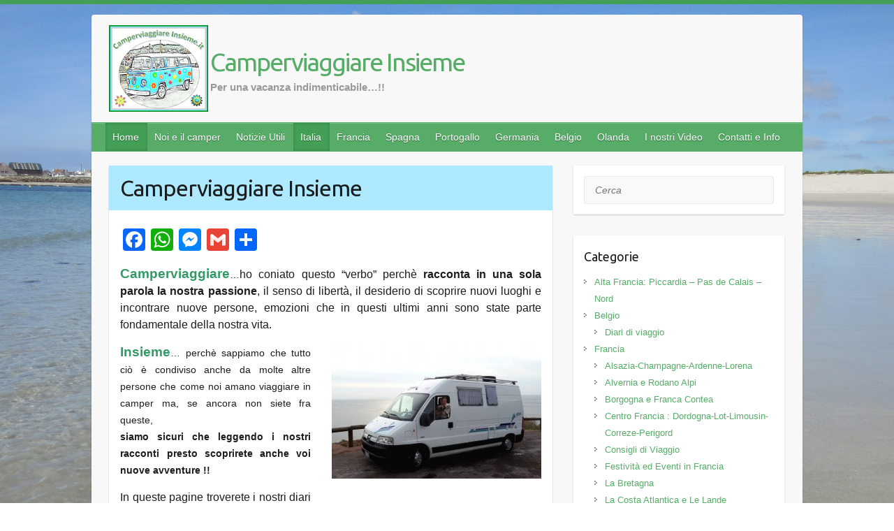

--- FILE ---
content_type: text/html; charset=UTF-8
request_url: https://www.camperviaggiareinsieme.it/
body_size: 18216
content:

<!DOCTYPE html>
<html lang="it-IT">
<head>

		<link rel="profile" href="http://gmpg.org/xfn/11" />
	<link rel="pingback" href="https://www.camperviaggiareinsieme.it/xmlrpc.php" />
<meta name='robots' content='index, follow, max-image-preview:large, max-snippet:-1, max-video-preview:-1' />

	<!-- This site is optimized with the Yoast SEO plugin v26.8 - https://yoast.com/product/yoast-seo-wordpress/ -->
	<title>Camperviaggiare Insieme - Camperviaggiare Insieme</title>
	<meta name="description" content="Camperviaggiare Insieme è nato per condividere con voi la nostra passione di viaggiare in camper ed aiutarvi così a programmare una vacanza indimenticabile" />
	<link rel="canonical" href="https://www.camperviaggiareinsieme.it/" />
	<meta property="og:locale" content="it_IT" />
	<meta property="og:type" content="website" />
	<meta property="og:title" content="Camperviaggiare Insieme - Camperviaggiare Insieme" />
	<meta property="og:description" content="Camperviaggiare Insieme è nato per condividere con voi la nostra passione di viaggiare in camper ed aiutarvi così a programmare una vacanza indimenticabile" />
	<meta property="og:url" content="https://www.camperviaggiareinsieme.it/" />
	<meta property="og:site_name" content="Camperviaggiare Insieme" />
	<meta property="article:publisher" content="https://www.facebook.com/manuela.fabbro" />
	<meta property="article:modified_time" content="2024-03-21T11:39:28+00:00" />
	<meta property="og:image" content="https://www.camperviaggiareinsieme.it/wp-content/uploads/2017/01/SAM_0295-1024x659.jpg" />
	<meta property="og:image:width" content="1024" />
	<meta property="og:image:height" content="659" />
	<meta property="og:image:type" content="image/jpeg" />
	<meta name="twitter:card" content="summary_large_image" />
	<script type="application/ld+json" class="yoast-schema-graph">{"@context":"https://schema.org","@graph":[{"@type":"WebPage","@id":"https://www.camperviaggiareinsieme.it/","url":"https://www.camperviaggiareinsieme.it/","name":"Camperviaggiare Insieme - Camperviaggiare Insieme","isPartOf":{"@id":"https://www.camperviaggiareinsieme.it/#website"},"about":{"@id":"https://www.camperviaggiareinsieme.it/#/schema/person/c275dd4c0b0302a02c79a703aec31497"},"primaryImageOfPage":{"@id":"https://www.camperviaggiareinsieme.it/#primaryimage"},"image":{"@id":"https://www.camperviaggiareinsieme.it/#primaryimage"},"thumbnailUrl":"https://www.camperviaggiareinsieme.it/wp-content/uploads/2017/01/SAM_0295.jpg","datePublished":"2017-01-03T23:50:01+00:00","dateModified":"2024-03-21T11:39:28+00:00","description":"Camperviaggiare Insieme è nato per condividere con voi la nostra passione di viaggiare in camper ed aiutarvi così a programmare una vacanza indimenticabile","breadcrumb":{"@id":"https://www.camperviaggiareinsieme.it/#breadcrumb"},"inLanguage":"it-IT","potentialAction":[{"@type":"ReadAction","target":["https://www.camperviaggiareinsieme.it/"]}]},{"@type":"ImageObject","inLanguage":"it-IT","@id":"https://www.camperviaggiareinsieme.it/#primaryimage","url":"https://www.camperviaggiareinsieme.it/wp-content/uploads/2017/01/SAM_0295.jpg","contentUrl":"https://www.camperviaggiareinsieme.it/wp-content/uploads/2017/01/SAM_0295.jpg","width":3106,"height":1999},{"@type":"BreadcrumbList","@id":"https://www.camperviaggiareinsieme.it/#breadcrumb","itemListElement":[{"@type":"ListItem","position":1,"name":"Home"}]},{"@type":"WebSite","@id":"https://www.camperviaggiareinsieme.it/#website","url":"https://www.camperviaggiareinsieme.it/","name":"Camperviaggiare Insieme","description":"Per una vacanza indimenticabile...!!","publisher":{"@id":"https://www.camperviaggiareinsieme.it/#/schema/person/c275dd4c0b0302a02c79a703aec31497"},"potentialAction":[{"@type":"SearchAction","target":{"@type":"EntryPoint","urlTemplate":"https://www.camperviaggiareinsieme.it/?s={search_term_string}"},"query-input":{"@type":"PropertyValueSpecification","valueRequired":true,"valueName":"search_term_string"}}],"inLanguage":"it-IT"},{"@type":["Person","Organization"],"@id":"https://www.camperviaggiareinsieme.it/#/schema/person/c275dd4c0b0302a02c79a703aec31497","name":"camper_admin","image":{"@type":"ImageObject","inLanguage":"it-IT","@id":"https://www.camperviaggiareinsieme.it/#/schema/person/image/","url":"https://secure.gravatar.com/avatar/8ba59898dd5bfcaa3e913603e07f2fcfac51cfd4b29fe2af4ce12e08d957a3df?s=96&d=mm&r=g","contentUrl":"https://secure.gravatar.com/avatar/8ba59898dd5bfcaa3e913603e07f2fcfac51cfd4b29fe2af4ce12e08d957a3df?s=96&d=mm&r=g","caption":"camper_admin"},"logo":{"@id":"https://www.camperviaggiareinsieme.it/#/schema/person/image/"},"description":"Nel 2007 è nata la nostra passione per i viaggi in camper, ma, io dico che, se c’ è questo amore, sicuramente è una cosa che uno ha dentro da sempre ! Per me personalmente poi è stato molto di più, in quanto, sin da ragazza, soffro di una grave forma di artrite giovanile che mi ha costretta molti anni ferma in un letto, durante i quali potevo solo sognare il mondo che ci circonda. Ed ecco nascere per il desiderio e il piacere di condividere con tutti voi le nostre esperienze di viaggio \"Camperviaggiare Insieme\", sperando vi sia utile per programmare una vacanza indimenticabile.","sameAs":["https://www.camperviaggiareinsieme.it","https://www.facebook.com/manuela.fabbro"]}]}</script>
	<!-- / Yoast SEO plugin. -->


<link rel='dns-prefetch' href='//static.addtoany.com' />
<link rel='dns-prefetch' href='//www.camperviaggiareinsieme.it' />
<link rel='dns-prefetch' href='//fonts.googleapis.com' />
<link rel="alternate" type="application/rss+xml" title="Camperviaggiare Insieme &raquo; Feed" href="https://www.camperviaggiareinsieme.it/feed" />
<link rel="alternate" type="application/rss+xml" title="Camperviaggiare Insieme &raquo; Feed dei commenti" href="https://www.camperviaggiareinsieme.it/comments/feed" />
<link rel="alternate" type="application/rss+xml" title="Camperviaggiare Insieme &raquo; Camperviaggiare Insieme Feed dei commenti" href="https://www.camperviaggiareinsieme.it/camperviaggiare-insieme-diari-in-camper/feed" />
<link rel="alternate" title="oEmbed (JSON)" type="application/json+oembed" href="https://www.camperviaggiareinsieme.it/wp-json/oembed/1.0/embed?url=https%3A%2F%2Fwww.camperviaggiareinsieme.it%2F" />
<link rel="alternate" title="oEmbed (XML)" type="text/xml+oembed" href="https://www.camperviaggiareinsieme.it/wp-json/oembed/1.0/embed?url=https%3A%2F%2Fwww.camperviaggiareinsieme.it%2F&#038;format=xml" />
<meta charset="UTF-8" />
<meta name="viewport" content="width=device-width, initial-scale=1, maximum-scale=1">
<style id='wp-img-auto-sizes-contain-inline-css' type='text/css'>
img:is([sizes=auto i],[sizes^="auto," i]){contain-intrinsic-size:3000px 1500px}
/*# sourceURL=wp-img-auto-sizes-contain-inline-css */
</style>
<style id='wp-emoji-styles-inline-css' type='text/css'>

	img.wp-smiley, img.emoji {
		display: inline !important;
		border: none !important;
		box-shadow: none !important;
		height: 1em !important;
		width: 1em !important;
		margin: 0 0.07em !important;
		vertical-align: -0.1em !important;
		background: none !important;
		padding: 0 !important;
	}
/*# sourceURL=wp-emoji-styles-inline-css */
</style>
<style id='wp-block-library-inline-css' type='text/css'>
:root{--wp-block-synced-color:#7a00df;--wp-block-synced-color--rgb:122,0,223;--wp-bound-block-color:var(--wp-block-synced-color);--wp-editor-canvas-background:#ddd;--wp-admin-theme-color:#007cba;--wp-admin-theme-color--rgb:0,124,186;--wp-admin-theme-color-darker-10:#006ba1;--wp-admin-theme-color-darker-10--rgb:0,107,160.5;--wp-admin-theme-color-darker-20:#005a87;--wp-admin-theme-color-darker-20--rgb:0,90,135;--wp-admin-border-width-focus:2px}@media (min-resolution:192dpi){:root{--wp-admin-border-width-focus:1.5px}}.wp-element-button{cursor:pointer}:root .has-very-light-gray-background-color{background-color:#eee}:root .has-very-dark-gray-background-color{background-color:#313131}:root .has-very-light-gray-color{color:#eee}:root .has-very-dark-gray-color{color:#313131}:root .has-vivid-green-cyan-to-vivid-cyan-blue-gradient-background{background:linear-gradient(135deg,#00d084,#0693e3)}:root .has-purple-crush-gradient-background{background:linear-gradient(135deg,#34e2e4,#4721fb 50%,#ab1dfe)}:root .has-hazy-dawn-gradient-background{background:linear-gradient(135deg,#faaca8,#dad0ec)}:root .has-subdued-olive-gradient-background{background:linear-gradient(135deg,#fafae1,#67a671)}:root .has-atomic-cream-gradient-background{background:linear-gradient(135deg,#fdd79a,#004a59)}:root .has-nightshade-gradient-background{background:linear-gradient(135deg,#330968,#31cdcf)}:root .has-midnight-gradient-background{background:linear-gradient(135deg,#020381,#2874fc)}:root{--wp--preset--font-size--normal:16px;--wp--preset--font-size--huge:42px}.has-regular-font-size{font-size:1em}.has-larger-font-size{font-size:2.625em}.has-normal-font-size{font-size:var(--wp--preset--font-size--normal)}.has-huge-font-size{font-size:var(--wp--preset--font-size--huge)}.has-text-align-center{text-align:center}.has-text-align-left{text-align:left}.has-text-align-right{text-align:right}.has-fit-text{white-space:nowrap!important}#end-resizable-editor-section{display:none}.aligncenter{clear:both}.items-justified-left{justify-content:flex-start}.items-justified-center{justify-content:center}.items-justified-right{justify-content:flex-end}.items-justified-space-between{justify-content:space-between}.screen-reader-text{border:0;clip-path:inset(50%);height:1px;margin:-1px;overflow:hidden;padding:0;position:absolute;width:1px;word-wrap:normal!important}.screen-reader-text:focus{background-color:#ddd;clip-path:none;color:#444;display:block;font-size:1em;height:auto;left:5px;line-height:normal;padding:15px 23px 14px;text-decoration:none;top:5px;width:auto;z-index:100000}html :where(.has-border-color){border-style:solid}html :where([style*=border-top-color]){border-top-style:solid}html :where([style*=border-right-color]){border-right-style:solid}html :where([style*=border-bottom-color]){border-bottom-style:solid}html :where([style*=border-left-color]){border-left-style:solid}html :where([style*=border-width]){border-style:solid}html :where([style*=border-top-width]){border-top-style:solid}html :where([style*=border-right-width]){border-right-style:solid}html :where([style*=border-bottom-width]){border-bottom-style:solid}html :where([style*=border-left-width]){border-left-style:solid}html :where(img[class*=wp-image-]){height:auto;max-width:100%}:where(figure){margin:0 0 1em}html :where(.is-position-sticky){--wp-admin--admin-bar--position-offset:var(--wp-admin--admin-bar--height,0px)}@media screen and (max-width:600px){html :where(.is-position-sticky){--wp-admin--admin-bar--position-offset:0px}}

/*# sourceURL=wp-block-library-inline-css */
</style><style id='global-styles-inline-css' type='text/css'>
:root{--wp--preset--aspect-ratio--square: 1;--wp--preset--aspect-ratio--4-3: 4/3;--wp--preset--aspect-ratio--3-4: 3/4;--wp--preset--aspect-ratio--3-2: 3/2;--wp--preset--aspect-ratio--2-3: 2/3;--wp--preset--aspect-ratio--16-9: 16/9;--wp--preset--aspect-ratio--9-16: 9/16;--wp--preset--color--black: #000000;--wp--preset--color--cyan-bluish-gray: #abb8c3;--wp--preset--color--white: #ffffff;--wp--preset--color--pale-pink: #f78da7;--wp--preset--color--vivid-red: #cf2e2e;--wp--preset--color--luminous-vivid-orange: #ff6900;--wp--preset--color--luminous-vivid-amber: #fcb900;--wp--preset--color--light-green-cyan: #7bdcb5;--wp--preset--color--vivid-green-cyan: #00d084;--wp--preset--color--pale-cyan-blue: #8ed1fc;--wp--preset--color--vivid-cyan-blue: #0693e3;--wp--preset--color--vivid-purple: #9b51e0;--wp--preset--gradient--vivid-cyan-blue-to-vivid-purple: linear-gradient(135deg,rgb(6,147,227) 0%,rgb(155,81,224) 100%);--wp--preset--gradient--light-green-cyan-to-vivid-green-cyan: linear-gradient(135deg,rgb(122,220,180) 0%,rgb(0,208,130) 100%);--wp--preset--gradient--luminous-vivid-amber-to-luminous-vivid-orange: linear-gradient(135deg,rgb(252,185,0) 0%,rgb(255,105,0) 100%);--wp--preset--gradient--luminous-vivid-orange-to-vivid-red: linear-gradient(135deg,rgb(255,105,0) 0%,rgb(207,46,46) 100%);--wp--preset--gradient--very-light-gray-to-cyan-bluish-gray: linear-gradient(135deg,rgb(238,238,238) 0%,rgb(169,184,195) 100%);--wp--preset--gradient--cool-to-warm-spectrum: linear-gradient(135deg,rgb(74,234,220) 0%,rgb(151,120,209) 20%,rgb(207,42,186) 40%,rgb(238,44,130) 60%,rgb(251,105,98) 80%,rgb(254,248,76) 100%);--wp--preset--gradient--blush-light-purple: linear-gradient(135deg,rgb(255,206,236) 0%,rgb(152,150,240) 100%);--wp--preset--gradient--blush-bordeaux: linear-gradient(135deg,rgb(254,205,165) 0%,rgb(254,45,45) 50%,rgb(107,0,62) 100%);--wp--preset--gradient--luminous-dusk: linear-gradient(135deg,rgb(255,203,112) 0%,rgb(199,81,192) 50%,rgb(65,88,208) 100%);--wp--preset--gradient--pale-ocean: linear-gradient(135deg,rgb(255,245,203) 0%,rgb(182,227,212) 50%,rgb(51,167,181) 100%);--wp--preset--gradient--electric-grass: linear-gradient(135deg,rgb(202,248,128) 0%,rgb(113,206,126) 100%);--wp--preset--gradient--midnight: linear-gradient(135deg,rgb(2,3,129) 0%,rgb(40,116,252) 100%);--wp--preset--font-size--small: 13px;--wp--preset--font-size--medium: 20px;--wp--preset--font-size--large: 36px;--wp--preset--font-size--x-large: 42px;--wp--preset--spacing--20: 0.44rem;--wp--preset--spacing--30: 0.67rem;--wp--preset--spacing--40: 1rem;--wp--preset--spacing--50: 1.5rem;--wp--preset--spacing--60: 2.25rem;--wp--preset--spacing--70: 3.38rem;--wp--preset--spacing--80: 5.06rem;--wp--preset--shadow--natural: 6px 6px 9px rgba(0, 0, 0, 0.2);--wp--preset--shadow--deep: 12px 12px 50px rgba(0, 0, 0, 0.4);--wp--preset--shadow--sharp: 6px 6px 0px rgba(0, 0, 0, 0.2);--wp--preset--shadow--outlined: 6px 6px 0px -3px rgb(255, 255, 255), 6px 6px rgb(0, 0, 0);--wp--preset--shadow--crisp: 6px 6px 0px rgb(0, 0, 0);}:where(.is-layout-flex){gap: 0.5em;}:where(.is-layout-grid){gap: 0.5em;}body .is-layout-flex{display: flex;}.is-layout-flex{flex-wrap: wrap;align-items: center;}.is-layout-flex > :is(*, div){margin: 0;}body .is-layout-grid{display: grid;}.is-layout-grid > :is(*, div){margin: 0;}:where(.wp-block-columns.is-layout-flex){gap: 2em;}:where(.wp-block-columns.is-layout-grid){gap: 2em;}:where(.wp-block-post-template.is-layout-flex){gap: 1.25em;}:where(.wp-block-post-template.is-layout-grid){gap: 1.25em;}.has-black-color{color: var(--wp--preset--color--black) !important;}.has-cyan-bluish-gray-color{color: var(--wp--preset--color--cyan-bluish-gray) !important;}.has-white-color{color: var(--wp--preset--color--white) !important;}.has-pale-pink-color{color: var(--wp--preset--color--pale-pink) !important;}.has-vivid-red-color{color: var(--wp--preset--color--vivid-red) !important;}.has-luminous-vivid-orange-color{color: var(--wp--preset--color--luminous-vivid-orange) !important;}.has-luminous-vivid-amber-color{color: var(--wp--preset--color--luminous-vivid-amber) !important;}.has-light-green-cyan-color{color: var(--wp--preset--color--light-green-cyan) !important;}.has-vivid-green-cyan-color{color: var(--wp--preset--color--vivid-green-cyan) !important;}.has-pale-cyan-blue-color{color: var(--wp--preset--color--pale-cyan-blue) !important;}.has-vivid-cyan-blue-color{color: var(--wp--preset--color--vivid-cyan-blue) !important;}.has-vivid-purple-color{color: var(--wp--preset--color--vivid-purple) !important;}.has-black-background-color{background-color: var(--wp--preset--color--black) !important;}.has-cyan-bluish-gray-background-color{background-color: var(--wp--preset--color--cyan-bluish-gray) !important;}.has-white-background-color{background-color: var(--wp--preset--color--white) !important;}.has-pale-pink-background-color{background-color: var(--wp--preset--color--pale-pink) !important;}.has-vivid-red-background-color{background-color: var(--wp--preset--color--vivid-red) !important;}.has-luminous-vivid-orange-background-color{background-color: var(--wp--preset--color--luminous-vivid-orange) !important;}.has-luminous-vivid-amber-background-color{background-color: var(--wp--preset--color--luminous-vivid-amber) !important;}.has-light-green-cyan-background-color{background-color: var(--wp--preset--color--light-green-cyan) !important;}.has-vivid-green-cyan-background-color{background-color: var(--wp--preset--color--vivid-green-cyan) !important;}.has-pale-cyan-blue-background-color{background-color: var(--wp--preset--color--pale-cyan-blue) !important;}.has-vivid-cyan-blue-background-color{background-color: var(--wp--preset--color--vivid-cyan-blue) !important;}.has-vivid-purple-background-color{background-color: var(--wp--preset--color--vivid-purple) !important;}.has-black-border-color{border-color: var(--wp--preset--color--black) !important;}.has-cyan-bluish-gray-border-color{border-color: var(--wp--preset--color--cyan-bluish-gray) !important;}.has-white-border-color{border-color: var(--wp--preset--color--white) !important;}.has-pale-pink-border-color{border-color: var(--wp--preset--color--pale-pink) !important;}.has-vivid-red-border-color{border-color: var(--wp--preset--color--vivid-red) !important;}.has-luminous-vivid-orange-border-color{border-color: var(--wp--preset--color--luminous-vivid-orange) !important;}.has-luminous-vivid-amber-border-color{border-color: var(--wp--preset--color--luminous-vivid-amber) !important;}.has-light-green-cyan-border-color{border-color: var(--wp--preset--color--light-green-cyan) !important;}.has-vivid-green-cyan-border-color{border-color: var(--wp--preset--color--vivid-green-cyan) !important;}.has-pale-cyan-blue-border-color{border-color: var(--wp--preset--color--pale-cyan-blue) !important;}.has-vivid-cyan-blue-border-color{border-color: var(--wp--preset--color--vivid-cyan-blue) !important;}.has-vivid-purple-border-color{border-color: var(--wp--preset--color--vivid-purple) !important;}.has-vivid-cyan-blue-to-vivid-purple-gradient-background{background: var(--wp--preset--gradient--vivid-cyan-blue-to-vivid-purple) !important;}.has-light-green-cyan-to-vivid-green-cyan-gradient-background{background: var(--wp--preset--gradient--light-green-cyan-to-vivid-green-cyan) !important;}.has-luminous-vivid-amber-to-luminous-vivid-orange-gradient-background{background: var(--wp--preset--gradient--luminous-vivid-amber-to-luminous-vivid-orange) !important;}.has-luminous-vivid-orange-to-vivid-red-gradient-background{background: var(--wp--preset--gradient--luminous-vivid-orange-to-vivid-red) !important;}.has-very-light-gray-to-cyan-bluish-gray-gradient-background{background: var(--wp--preset--gradient--very-light-gray-to-cyan-bluish-gray) !important;}.has-cool-to-warm-spectrum-gradient-background{background: var(--wp--preset--gradient--cool-to-warm-spectrum) !important;}.has-blush-light-purple-gradient-background{background: var(--wp--preset--gradient--blush-light-purple) !important;}.has-blush-bordeaux-gradient-background{background: var(--wp--preset--gradient--blush-bordeaux) !important;}.has-luminous-dusk-gradient-background{background: var(--wp--preset--gradient--luminous-dusk) !important;}.has-pale-ocean-gradient-background{background: var(--wp--preset--gradient--pale-ocean) !important;}.has-electric-grass-gradient-background{background: var(--wp--preset--gradient--electric-grass) !important;}.has-midnight-gradient-background{background: var(--wp--preset--gradient--midnight) !important;}.has-small-font-size{font-size: var(--wp--preset--font-size--small) !important;}.has-medium-font-size{font-size: var(--wp--preset--font-size--medium) !important;}.has-large-font-size{font-size: var(--wp--preset--font-size--large) !important;}.has-x-large-font-size{font-size: var(--wp--preset--font-size--x-large) !important;}
/*# sourceURL=global-styles-inline-css */
</style>

<style id='classic-theme-styles-inline-css' type='text/css'>
/*! This file is auto-generated */
.wp-block-button__link{color:#fff;background-color:#32373c;border-radius:9999px;box-shadow:none;text-decoration:none;padding:calc(.667em + 2px) calc(1.333em + 2px);font-size:1.125em}.wp-block-file__button{background:#32373c;color:#fff;text-decoration:none}
/*# sourceURL=/wp-includes/css/classic-themes.min.css */
</style>
<link rel='stylesheet' id='travelify_style-css' href='https://www.camperviaggiareinsieme.it/wp-content/themes/travelify/style.css?ver=6.9' type='text/css' media='all' />
<link rel='stylesheet' id='travelify_google_font_ubuntu-css' href='//fonts.googleapis.com/css?family=Ubuntu&#038;ver=6.9' type='text/css' media='all' />
<link rel='stylesheet' id='addtoany-css' href='https://www.camperviaggiareinsieme.it/wp-content/plugins/add-to-any/addtoany.min.css?ver=1.16' type='text/css' media='all' />
<script type="text/javascript" id="addtoany-core-js-before">
/* <![CDATA[ */
window.a2a_config=window.a2a_config||{};a2a_config.callbacks=[];a2a_config.overlays=[];a2a_config.templates={};a2a_localize = {
	Share: "Condividi",
	Save: "Salva",
	Subscribe: "Abbonati",
	Email: "Email",
	Bookmark: "Segnalibro",
	ShowAll: "espandi",
	ShowLess: "comprimi",
	FindServices: "Trova servizi",
	FindAnyServiceToAddTo: "Trova subito un servizio da aggiungere",
	PoweredBy: "Powered by",
	ShareViaEmail: "Condividi via email",
	SubscribeViaEmail: "Iscriviti via email",
	BookmarkInYourBrowser: "Aggiungi ai segnalibri",
	BookmarkInstructions: "Premi Ctrl+D o \u2318+D per mettere questa pagina nei preferiti",
	AddToYourFavorites: "Aggiungi ai favoriti",
	SendFromWebOrProgram: "Invia da qualsiasi indirizzo email o programma di posta elettronica",
	EmailProgram: "Programma di posta elettronica",
	More: "Di più&#8230;",
	ThanksForSharing: "Grazie per la condivisione!",
	ThanksForFollowing: "Grazie per il following!"
};


//# sourceURL=addtoany-core-js-before
/* ]]> */
</script>
<script type="text/javascript" defer src="https://static.addtoany.com/menu/page.js" id="addtoany-core-js"></script>
<script type="text/javascript" src="https://www.camperviaggiareinsieme.it/wp-includes/js/jquery/jquery.min.js?ver=3.7.1" id="jquery-core-js"></script>
<script type="text/javascript" src="https://www.camperviaggiareinsieme.it/wp-includes/js/jquery/jquery-migrate.min.js?ver=3.4.1" id="jquery-migrate-js"></script>
<script type="text/javascript" defer src="https://www.camperviaggiareinsieme.it/wp-content/plugins/add-to-any/addtoany.min.js?ver=1.1" id="addtoany-jquery-js"></script>
<script type="text/javascript" src="https://www.camperviaggiareinsieme.it/wp-content/themes/travelify/library/js/functions.min.js?ver=6.9" id="travelify_functions-js"></script>
<link rel="https://api.w.org/" href="https://www.camperviaggiareinsieme.it/wp-json/" /><link rel="alternate" title="JSON" type="application/json" href="https://www.camperviaggiareinsieme.it/wp-json/wp/v2/pages/2" /><link rel="EditURI" type="application/rsd+xml" title="RSD" href="https://www.camperviaggiareinsieme.it/xmlrpc.php?rsd" />
<meta name="generator" content="WordPress 6.9" />
<link rel='shortlink' href='https://www.camperviaggiareinsieme.it/' />
    <style type="text/css">
        a { color: #57AD68; }
        #site-title a { color: ; }
        #site-title a:hover, #site-title a:focus  { color: ; }
        .wrapper { background: #F8F8F8; }
        .social-icons ul li a { color: #d0d0d0; }
		#main-nav a,
		#main-nav a:hover,
		#main-nav a:focus,
		#main-nav ul li.current-menu-item a,
		#main-nav ul li.current_page_ancestor a,
		#main-nav ul li.current-menu-ancestor a,
		#main-nav ul li.current_page_item a,
		#main-nav ul li:hover > a,
		#main-nav ul li:focus-within > a { color: #fff; }
        .widget, article { background: #fff; }
        .entry-title, .entry-title a, .entry-title a:focus, h1, h2, h3, h4, h5, h6, .widget-title  { color: #1b1e1f; }
		a:focus,
		a:active,
		a:hover,
		.tags a:hover,
		.tags a:focus,
		.custom-gallery-title a,
		.widget-title a,
		#content ul a:hover,
		#content ul a:focus,
		#content ol a:hover,
		#content ol a:focus,
		.widget ul li a:hover,
		.widget ul li a:focus,
		.entry-title a:hover,
		.entry-title a:focus,
		.entry-meta a:hover,
		.entry-meta a:focus,
		#site-generator .copyright a:hover,
		#site-generator .copyright a:focus { color: #439f55; }
        #main-nav { background: #57ad68; border-color: #57ad68; }
        #main-nav ul li ul, body { border-color: #439f55; }
		#main-nav a:hover,
		#main-nav a:focus,
		#main-nav ul li.current-menu-item a,
		#main-nav ul li.current_page_ancestor a,
		#main-nav ul li.current-menu-ancestor a,
		#main-nav ul li.current_page_item a,
		#main-nav ul li:hover > a,
		#main-nav ul li:focus-within > a,
		#main-nav li:hover > a,
		#main-nav li:focus-within > a,
		#main-nav ul ul :hover > a,
		#main-nav ul ul :focus-within > a,
		#main-nav a:focus { background: #439f55; }
		#main-nav ul li ul li a:hover,
		#main-nav ul li ul li a:focus,
		#main-nav ul li ul li:hover > a,
		#main-nav ul li ul li:focus-within > a,
		#main-nav ul li.current-menu-item ul li a:hover
		#main-nav ul li.current-menu-item ul li a:focus { color: #439f55; }
        .entry-content { color: #1D1D1D; }
		input[type="reset"],
		input[type="button"],
		input[type="submit"],
		.entry-meta-bar .readmore,
		#controllers a:hover,
		#controllers a.active,
		.pagination span,
		.pagination a:hover span,
		.pagination a:focus span,
		.wp-pagenavi .current,
		.wp-pagenavi a:hover,
		.wp-pagenavi a:focus {
            background: #57ad68;
            border-color: #57ad68 !important;
        }
		::selection,
		.back-to-top:focus-within a { background: #57ad68; }
        blockquote { border-color: #439f55; }
		#controllers a:hover,
		#controllers a.active { color:  #439f55; }
		input[type="reset"]:hover,
		input[type="reset"]:focus,
		input[type="button"]:hover,
		input[type="button"]:focus,
		input[type="submit"]:hover,
		input[type="submit"]:focus,
		input[type="reset"]:active,
		input[type="button"]:active,
		input[type="submit"]:active,
		.entry-meta-bar .readmore:hover,
		.entry-meta-bar .readmore:focus,
		.entry-meta-bar .readmore:active,
		ul.default-wp-page li a:hover,
		ul.default-wp-page li a:focus,
		ul.default-wp-page li a:active {
            background: #439f55;
            border-color: #439f55;
        }
    </style>
    <style type="text/css">.recentcomments a{display:inline !important;padding:0 !important;margin:0 !important;}</style><style type="text/css" id="custom-background-css">
body.custom-background { background-image: url("https://www.camperviaggiareinsieme.it/wp-content/uploads/2017/01/IMG_2858.jpg"); background-position: center center; background-size: cover; background-repeat: no-repeat; background-attachment: fixed; }
</style>
	<link rel="icon" href="https://www.camperviaggiareinsieme.it/wp-content/uploads/2017/01/cropped-favicon-32x32.png" sizes="32x32" />
<link rel="icon" href="https://www.camperviaggiareinsieme.it/wp-content/uploads/2017/01/cropped-favicon-192x192.png" sizes="192x192" />
<link rel="apple-touch-icon" href="https://www.camperviaggiareinsieme.it/wp-content/uploads/2017/01/cropped-favicon-180x180.png" />
<meta name="msapplication-TileImage" content="https://www.camperviaggiareinsieme.it/wp-content/uploads/2017/01/cropped-favicon-270x270.png" />
		<style type="text/css" id="wp-custom-css">
			/*
Puoi aggiungere qui il tuo codice CSS.

Per maggiori informazioni consulta la documentazione (fai clic sull'icona superiore con il punto interrogativo).
*/

.dslc-modules-section {
	padding-top: 10px;
}

#site-logo {
	padding-left: 150px;	
}
#site-description {
	font-weight: bold;
	font-size: 15px;
	line-height: 30px;
}
#branding .hgroup-wrap {
	background: transparent url('/wp-content/uploads/2017/01/logo_header.png') 5px center no-repeat;
	background-size: auto 80%;
}

#content h2.entry-title {
	background-color: #aee9ff;
	text-shadow: 0 1px 0 #aee9ff;
}		</style>
		
</head>

<body class="home wp-singular page-template-default page page-id-2 custom-background wp-theme-travelify ">
			<a class="skip-link screen-reader-text" href="#content">Salta al contenuto</a>

	<div class="wrapper">
				<header id="branding" >
				
	<div class="container clearfix">
		<div class="hgroup-wrap clearfix">
					<section class="hgroup-right">
											</section><!-- .hgroup-right -->
				<hgroup id="site-logo" class="clearfix">
												<h1 id="site-title">
								<a href="https://www.camperviaggiareinsieme.it/" title="Camperviaggiare Insieme" rel="home">
									Camperviaggiare Insieme								</a>
							</h1>
							<h2 id="site-description">Per una vacanza indimenticabile&#8230;!!</h2>
						
				</hgroup><!-- #site-logo -->

		</div><!-- .hgroup-wrap -->
	</div><!-- .container -->
		<nav id="main-nav" class="clearfix">
					<div class="container clearfix"><ul class="root"><li id="menu-item-137" class="menu-item menu-item-type-custom menu-item-object-custom current-menu-item current_page_item menu-item-home menu-item-137"><a href="https://www.camperviaggiareinsieme.it/" aria-current="page">Home</a></li>
<li id="menu-item-352" class="menu-item menu-item-type-post_type menu-item-object-page menu-item-352"><a href="https://www.camperviaggiareinsieme.it/noi-e-il-camper">Noi e il camper</a></li>
<li id="menu-item-3766" class="menu-item menu-item-type-taxonomy menu-item-object-category menu-item-3766"><a href="https://www.camperviaggiareinsieme.it/category/notizie-utili">Notizie Utili</a></li>
<li id="menu-item-2668" class="menu-item menu-item-type-custom menu-item-object-custom current-menu-item current_page_item menu-item-home menu-item-has-children menu-item-2668"><a href="https://www.camperviaggiareinsieme.it/" aria-current="page">Italia</a>
<ul class="sub-menu">
	<li id="menu-item-628" class="menu-item menu-item-type-taxonomy menu-item-object-category menu-item-628"><a href="https://www.camperviaggiareinsieme.it/category/italia/il-piemonte">Il Piemonte</a></li>
	<li id="menu-item-89" class="menu-item menu-item-type-taxonomy menu-item-object-category menu-item-89"><a href="https://www.camperviaggiareinsieme.it/category/italia/liguria">La Liguria</a></li>
	<li id="menu-item-7140" class="menu-item menu-item-type-taxonomy menu-item-object-category menu-item-7140"><a href="https://www.camperviaggiareinsieme.it/category/italia/la-lombardia">La Lombardia</a></li>
	<li id="menu-item-7142" class="menu-item menu-item-type-taxonomy menu-item-object-category menu-item-7142"><a href="https://www.camperviaggiareinsieme.it/category/italia/emilia-romagna">Emilia Romagna</a></li>
	<li id="menu-item-2122" class="menu-item menu-item-type-taxonomy menu-item-object-category menu-item-2122"><a href="https://www.camperviaggiareinsieme.it/category/italia/il-veneto">Il Veneto</a></li>
</ul>
</li>
<li id="menu-item-2662" class="menu-item menu-item-type-custom menu-item-object-custom menu-item-has-children menu-item-2662"><a href="#1">Francia</a>
<ul class="sub-menu">
	<li id="menu-item-348" class="menu-item menu-item-type-taxonomy menu-item-object-category menu-item-348"><a href="https://www.camperviaggiareinsieme.it/category/francia/consigli-di-viaggio-francia">Consigli di Viaggio</a></li>
	<li id="menu-item-10858" class="menu-item menu-item-type-taxonomy menu-item-object-category menu-item-10858"><a href="https://www.camperviaggiareinsieme.it/category/francia/percorsi-italia-francia">Percorsi Italia-Francia</a></li>
	<li id="menu-item-5089" class="menu-item menu-item-type-taxonomy menu-item-object-category menu-item-5089"><a href="https://www.camperviaggiareinsieme.it/category/francia/festivita-ed-eventi-in-francia">Festività ed Eventi in Francia</a></li>
	<li id="menu-item-602" class="menu-item menu-item-type-taxonomy menu-item-object-category menu-item-602"><a href="https://www.camperviaggiareinsieme.it/category/francia/la-costa-azzurra">La Costa Azzurra</a></li>
	<li id="menu-item-605" class="menu-item menu-item-type-taxonomy menu-item-object-category menu-item-605"><a href="https://www.camperviaggiareinsieme.it/category/francia/la-provenza-la-camargue">La Provenza- la Camargue</a></li>
	<li id="menu-item-169" class="menu-item menu-item-type-taxonomy menu-item-object-category menu-item-169"><a href="https://www.camperviaggiareinsieme.it/category/francia/la-costa-sud-ovest-e-il-canal-du-midi">La costa sud-ovest e il Canal du Midi</a></li>
	<li id="menu-item-173" class="menu-item menu-item-type-taxonomy menu-item-object-category menu-item-173"><a href="https://www.camperviaggiareinsieme.it/category/francia/centro-francia-dordogna-lot-limousin-correze-perigord">Centro Francia : Dordogna-Lot-Limousin-Correze-Perigord</a></li>
	<li id="menu-item-175" class="menu-item menu-item-type-taxonomy menu-item-object-category menu-item-175"><a href="https://www.camperviaggiareinsieme.it/category/francia/la-valle-della-loira-e-i-suoi-castelli">La Valle della Loira e i suoi castelli</a></li>
	<li id="menu-item-177" class="menu-item menu-item-type-taxonomy menu-item-object-category menu-item-177"><a href="https://www.camperviaggiareinsieme.it/category/francia/parigi-e-dintorni">Parigi e dintorni</a></li>
	<li id="menu-item-94" class="menu-item menu-item-type-taxonomy menu-item-object-category menu-item-94"><a href="https://www.camperviaggiareinsieme.it/category/francia/la-bretagna">La Bretagna</a></li>
	<li id="menu-item-95" class="menu-item menu-item-type-taxonomy menu-item-object-category menu-item-95"><a href="https://www.camperviaggiareinsieme.it/category/francia/la-normandia-e-la-somme">La Normandia e la Somme</a></li>
	<li id="menu-item-8817" class="menu-item menu-item-type-taxonomy menu-item-object-category menu-item-8817"><a href="https://www.camperviaggiareinsieme.it/category/alta-francia-piccardia-pas-de-calais-nord">Alta Francia: Piccardia &#8211; Pas de Calais &#8211; Nord</a></li>
	<li id="menu-item-168" class="menu-item menu-item-type-taxonomy menu-item-object-category menu-item-168"><a href="https://www.camperviaggiareinsieme.it/category/francia/la-costa-atlantica-e-le-lande">La Costa Atlantica e Le Lande</a></li>
	<li id="menu-item-181" class="menu-item menu-item-type-taxonomy menu-item-object-category menu-item-181"><a href="https://www.camperviaggiareinsieme.it/category/francia/borgogna-e-franca-contea">Borgogna e Franca Contea</a></li>
	<li id="menu-item-179" class="menu-item menu-item-type-taxonomy menu-item-object-category menu-item-179"><a href="https://www.camperviaggiareinsieme.it/category/francia/alsazia-champagne-ardenne-lorena">Alsazia-Champagne-Ardenne-Lorena</a></li>
	<li id="menu-item-183" class="menu-item menu-item-type-taxonomy menu-item-object-category menu-item-183"><a href="https://www.camperviaggiareinsieme.it/category/francia/alvernia-e-rodano-alpi">Alvernia e Rodano Alpi</a></li>
</ul>
</li>
<li id="menu-item-2666" class="menu-item menu-item-type-custom menu-item-object-custom menu-item-has-children menu-item-2666"><a href="#1">Spagna</a>
<ul class="sub-menu">
	<li id="menu-item-98" class="menu-item menu-item-type-taxonomy menu-item-object-category menu-item-98"><a href="https://www.camperviaggiareinsieme.it/category/spagna/consigli-di-viaggio-spagna">Consigli di Viaggio</a></li>
	<li id="menu-item-5091" class="menu-item menu-item-type-taxonomy menu-item-object-category menu-item-5091"><a href="https://www.camperviaggiareinsieme.it/category/spagna/festivita-ed-eventi-in-spagna">Festività ed Eventi in Spagna</a></li>
	<li id="menu-item-4259" class="menu-item menu-item-type-taxonomy menu-item-object-category menu-item-4259"><a href="https://www.camperviaggiareinsieme.it/category/spagna/spagna-dell-est">La Spagna dell&#8217; Est</a></li>
	<li id="menu-item-4321" class="menu-item menu-item-type-taxonomy menu-item-object-category menu-item-4321"><a href="https://www.camperviaggiareinsieme.it/category/spagna/spagna-del-sud">Spagna del Sud</a></li>
	<li id="menu-item-4323" class="menu-item menu-item-type-taxonomy menu-item-object-category menu-item-4323"><a href="https://www.camperviaggiareinsieme.it/category/spagna/spagna-del-nord">Spagna del Nord</a></li>
</ul>
</li>
<li id="menu-item-2669" class="menu-item menu-item-type-custom menu-item-object-custom menu-item-has-children menu-item-2669"><a href="#1">Portogallo</a>
<ul class="sub-menu">
	<li id="menu-item-104" class="menu-item menu-item-type-taxonomy menu-item-object-category menu-item-104"><a href="https://www.camperviaggiareinsieme.it/category/portogallo/consigli-di-viaggio-portogallo">Consigli di Viaggio</a></li>
	<li id="menu-item-2836" class="menu-item menu-item-type-taxonomy menu-item-object-category menu-item-2836"><a href="https://www.camperviaggiareinsieme.it/category/portogallo/diari-di-viaggio">Diari di viaggio</a></li>
</ul>
</li>
<li id="menu-item-2670" class="menu-item menu-item-type-custom menu-item-object-custom menu-item-has-children menu-item-2670"><a href="#1">Germania</a>
<ul class="sub-menu">
	<li id="menu-item-3167" class="menu-item menu-item-type-taxonomy menu-item-object-category menu-item-3167"><a href="https://www.camperviaggiareinsieme.it/category/germania/consigli-di-viaggio-germania">Consigli di viaggio</a></li>
	<li id="menu-item-3170" class="menu-item menu-item-type-taxonomy menu-item-object-category menu-item-3170"><a href="https://www.camperviaggiareinsieme.it/category/germania/diari-di-viaggio-germania">Diari di Viaggio</a></li>
</ul>
</li>
<li id="menu-item-2672" class="menu-item menu-item-type-custom menu-item-object-custom menu-item-has-children menu-item-2672"><a href="#1">Belgio</a>
<ul class="sub-menu">
	<li id="menu-item-7114" class="menu-item menu-item-type-taxonomy menu-item-object-category menu-item-7114"><a href="https://www.camperviaggiareinsieme.it/category/belgio/consigli-di-viaggio-belgio">Consigli di viaggio</a></li>
	<li id="menu-item-7753" class="menu-item menu-item-type-taxonomy menu-item-object-category menu-item-7753"><a href="https://www.camperviaggiareinsieme.it/category/belgio/diari-di-viaggio-belgio">Diari di viaggio</a></li>
</ul>
</li>
<li id="menu-item-2671" class="menu-item menu-item-type-custom menu-item-object-custom menu-item-has-children menu-item-2671"><a href="#1">Olanda</a>
<ul class="sub-menu">
	<li id="menu-item-7117" class="menu-item menu-item-type-taxonomy menu-item-object-category menu-item-7117"><a href="https://www.camperviaggiareinsieme.it/category/olanda/consigli-di-viaggio-olanda">Consigli di viaggio</a></li>
	<li id="menu-item-7755" class="menu-item menu-item-type-taxonomy menu-item-object-category menu-item-7755"><a href="https://www.camperviaggiareinsieme.it/category/olanda/diari-di-viaggio-olanda">Diari di viaggio</a></li>
</ul>
</li>
<li id="menu-item-2683" class="menu-item menu-item-type-post_type menu-item-object-page menu-item-2683"><a href="https://www.camperviaggiareinsieme.it/i-nostri-video">I nostri Video</a></li>
<li id="menu-item-496" class="menu-item menu-item-type-post_type menu-item-object-page menu-item-496"><a href="https://www.camperviaggiareinsieme.it/contatti">Contatti e Info</a></li>
</ul></div><!-- .container -->
					</nav><!-- #main-nav -->		
		<section class="featured-slider"><div class="slider-cycle"></div>
		<nav id="controllers" class="clearfix">
		</nav><!-- #controllers --></section><!-- .featured-slider -->		</header>
		
				<div id="main" class="container clearfix">

<div id="container">
	

<div id="primary" class="no-margin-left">
   <div id="content">	<section id="post-2" class="post-2 page type-page status-publish has-post-thumbnail hentry">
		<article>

			
			<header class="entry-header">
    			<h2 class="entry-title">
    				Camperviaggiare Insieme    			</h2><!-- .entry-title -->
  			</header>

  			
  			
  			<div class="entry-content clearfix">
    			<div class="addtoany_share_save_container addtoany_content addtoany_content_top"><div class="a2a_kit a2a_kit_size_32 addtoany_list" data-a2a-url="https://www.camperviaggiareinsieme.it/" data-a2a-title="Camperviaggiare Insieme"><a class="a2a_button_facebook" href="https://www.addtoany.com/add_to/facebook?linkurl=https%3A%2F%2Fwww.camperviaggiareinsieme.it%2F&amp;linkname=Camperviaggiare%20Insieme" title="Facebook" rel="nofollow noopener" target="_blank"></a><a class="a2a_button_whatsapp" href="https://www.addtoany.com/add_to/whatsapp?linkurl=https%3A%2F%2Fwww.camperviaggiareinsieme.it%2F&amp;linkname=Camperviaggiare%20Insieme" title="WhatsApp" rel="nofollow noopener" target="_blank"></a><a class="a2a_button_facebook_messenger" href="https://www.addtoany.com/add_to/facebook_messenger?linkurl=https%3A%2F%2Fwww.camperviaggiareinsieme.it%2F&amp;linkname=Camperviaggiare%20Insieme" title="Messenger" rel="nofollow noopener" target="_blank"></a><a class="a2a_button_google_gmail" href="https://www.addtoany.com/add_to/google_gmail?linkurl=https%3A%2F%2Fwww.camperviaggiareinsieme.it%2F&amp;linkname=Camperviaggiare%20Insieme" title="Gmail" rel="nofollow noopener" target="_blank"></a><a class="a2a_dd addtoany_share_save addtoany_share" href="https://www.addtoany.com/share"></a></div></div><p style="text-align: justify">
  <span style="font-size: 14pt; color: #339966;"><strong>Camperviaggiare</strong></span>&#8230;<span style="font-size: 12pt;">ho coniato questo “verbo” perchè <strong>racconta in una sola parola la nostra passione</strong>, il senso di libertà, il desiderio di scoprire nuovi luoghi e incontrare nuove persone, emozioni che in questi ultimi anni sono state parte fondamentale della nostra vita.</span>
</p>
<p><img fetchpriority="high" decoding="async"
  class="size-medium wp-image-197 alignright"
  src="https://www.camperviaggiareinsieme.it/wp-content/uploads/2017/01/SAM_0295-300x193.jpg"
  sizes="(max-width: 300px) 100vw, 300px"
  srcset="
  https://www.camperviaggiareinsieme.it/wp-content/uploads/2017/01/SAM_0295-300x193.jpg   300w,
  https://www.camperviaggiareinsieme.it/wp-content/uploads/2017/01/SAM_0295-768x494.jpg   768w,
  https://www.camperviaggiareinsieme.it/wp-content/uploads/2017/01/SAM_0295-1024x659.jpg 1024w
  "
  alt=""
  width="300"
  height="193"
  /></p>
<p style="text-align: justify;">
  <span style="font-size: 14pt; color: #339966;"><strong>Insieme</strong></span>&#8230; perchè sappiamo che tutto ciò è condiviso anche da molte altre persone che come noi amano viaggiare in camper ma, se ancora non siete fra queste,<br />
  <strong>siamo sicuri che leggendo i nostri racconti presto scoprirete anche voi nuove avventure !!</strong></span>
</p>
<p style="text-align: justify">
  <span style="font-size: 12pt">In queste pagine troverete i nostri diari che vi porteranno dalle<br />
  <strong>soleggiate spiagge</strong> del Portogallo alle<br />
  <strong>alte scogliere</strong> della Normandia, dalle<br />
  <strong>vivaci e colorate città</strong> di Spagna ai<br />
  <strong>villaggi medievali</strong> di Francia dove il tempo sembra essersi<br />
  fermato, dalle <strong>Alpi Piemontesi</strong> andremo lungo le<strong><br />
  coste liguri,</strong><br />
  vedremo<strong> tramonti rosso fuoco</strong> e il volo libero delle<strong><br />
  cicogne</strong>, vi faremo conoscere la magia dei<strong> fari</strong> abbracciati dalle<br />
  onde dell&#8217; oceano e ammirerete incredibili <strong>castelli</strong> immersi<br />
  in giardini lussureggianti&#8230;.il tutto condito da splendide immagini e<br />
  video.</span>
</p>
<style type="text/css">
  #gallery-5 {
  margin: auto;
  }
  #gallery-5 .gallery-item {
  float: left;
  margin-top: 10px;
  text-align: center;
  width: 50%;
  }
  #gallery-5 img {
  border: 2px solid #cfcfcf;
  }
  #gallery-5 .gallery-caption {
  margin-left: 0;
  } /* see gallery_shortcode() in wp-includes/media.php */
</style>
<div id="gallery-5" class="gallery galleryid-2 gallery-columns-2 gallery-size-full">
<dl class="gallery-item">
<dt class="gallery-icon landscape">
      <a href="https://www.camperviaggiareinsieme.it/dscf3132-fileminimizer"><img decoding="async"
        class="attachment-full size-full"
        src="https://www.camperviaggiareinsieme.it/wp-content/uploads/2017/01/DSCF3132-FILEminimizer.jpg"
        sizes="(max-width: 1028px) 100vw, 1028px"
        srcset="
        https://www.camperviaggiareinsieme.it/wp-content/uploads/2017/01/DSCF3132-FILEminimizer.jpg          1028w,
        https://www.camperviaggiareinsieme.it/wp-content/uploads/2017/01/DSCF3132-FILEminimizer-300x224.jpg   300w,
        https://www.camperviaggiareinsieme.it/wp-content/uploads/2017/01/DSCF3132-FILEminimizer-768x574.jpg   768w,
        https://www.camperviaggiareinsieme.it/wp-content/uploads/2017/01/DSCF3132-FILEminimizer-1024x765.jpg 1024w
        "
        alt=""
        width="1028"
        height="768"/></a>
    </dt>
</dl>
<dl class="gallery-item">
<dt class="gallery-icon landscape">
      <a href="https://www.camperviaggiareinsieme.it/dscf3822-fileminimizer"><img decoding="async"
        class="attachment-full size-full"
        src="https://www.camperviaggiareinsieme.it/wp-content/uploads/2017/01/DSCF3822-FILEminimizer.jpg"
        sizes="(max-width: 1028px) 100vw, 1028px"
        srcset="
        https://www.camperviaggiareinsieme.it/wp-content/uploads/2017/01/DSCF3822-FILEminimizer.jpg          1028w,
        https://www.camperviaggiareinsieme.it/wp-content/uploads/2017/01/DSCF3822-FILEminimizer-300x224.jpg   300w,
        https://www.camperviaggiareinsieme.it/wp-content/uploads/2017/01/DSCF3822-FILEminimizer-768x574.jpg   768w,
        https://www.camperviaggiareinsieme.it/wp-content/uploads/2017/01/DSCF3822-FILEminimizer-1024x765.jpg 1024w
        "
        alt=""
        width="1028"
        height="768" /></a>
    </dt>
</dl>
<p>  &nbsp;
</p></div>
<style type="text/css">
  #gallery-6 {
  margin: auto;
  }
  #gallery-6 .gallery-item {
  float: left;
  margin-top: 10px;
  text-align: center;
  width: 50%;
  }
  #gallery-6 img {
  border: 2px solid #cfcfcf;
  }
  #gallery-6 .gallery-caption {
  margin-left: 0;
  } /* see gallery_shortcode() in wp-includes/media.php */
</style>
<div
  id="gallery-6"
  class="gallery galleryid-2 gallery-columns-2 gallery-size-full"></p>
<dl class="gallery-item">
<dt class="gallery-icon landscape">
      <a href="https://www.camperviaggiareinsieme.it/dscf2315-fileminimizer"
        ><img loading="lazy" decoding="async"
        class="attachment-full size-full"
        src="https://www.camperviaggiareinsieme.it/wp-content/uploads/2017/01/DSCF2315-FILEminimizer.jpg"
        sizes="auto, (max-width: 1028px) 100vw, 1028px"
        srcset="
        https://www.camperviaggiareinsieme.it/wp-content/uploads/2017/01/DSCF2315-FILEminimizer.jpg          1028w,
        https://www.camperviaggiareinsieme.it/wp-content/uploads/2017/01/DSCF2315-FILEminimizer-300x224.jpg   300w,
        https://www.camperviaggiareinsieme.it/wp-content/uploads/2017/01/DSCF2315-FILEminimizer-768x574.jpg   768w,
        https://www.camperviaggiareinsieme.it/wp-content/uploads/2017/01/DSCF2315-FILEminimizer-1024x765.jpg 1024w
        "
        alt=""
        width="1028"
        height="768"
        /></a>
    </dt>
</dl>
<dl class="gallery-item">
<dt class="gallery-icon landscape">
      <a
        href="https://www.camperviaggiareinsieme.it/camperviaggiare-insieme-diari-in-camper/sam_1146-fileminimizer"
        ><img loading="lazy" decoding="async"
        class="attachment-full size-full"
        src="https://www.camperviaggiareinsieme.it/wp-content/uploads/2017/01/SAM_1146-FILEminimizer.jpg"
        sizes="auto, (max-width: 1023px) 100vw, 1023px"
        srcset="
        https://www.camperviaggiareinsieme.it/wp-content/uploads/2017/01/SAM_1146-FILEminimizer.jpg         1023w,
        https://www.camperviaggiareinsieme.it/wp-content/uploads/2017/01/SAM_1146-FILEminimizer-300x225.jpg  300w,
        https://www.camperviaggiareinsieme.it/wp-content/uploads/2017/01/SAM_1146-FILEminimizer-768x577.jpg  768w
        "
        alt=""
        width="1023"
        height="768"
        /></a>
    </dt>
</dl>
<p>  &nbsp;
</p></div>
<p style="text-align: justify">
  <span style="font-size: 12pt">Vi porteremo all&#8217; interno di molti <strong>Musei interessanti</strong> come<br />
  quello delle bambole antiche e dei giocattoli d&#8217;un tempo, dei vecchi<br />
  mestieri, quello delle tradizioni che raccontano la vita di tutti i giorni<br />
  dei nostri bisnonni, ammirerete gli abiti e le cuffie bretoni tutte lavorate<br />
  a mano, oppure il Museo del suono con strumenti musicali che ricordano i<br />
  carillon.<br />
  </span>
</p>
<style type="text/css">
  #gallery-7 {
  margin: auto;
  }
  #gallery-7 .gallery-item {
  float: left;
  margin-top: 10px;
  text-align: center;
  width: 50%;
  }
  #gallery-7 img {
  border: 2px solid #cfcfcf;
  }
  #gallery-7 .gallery-caption {
  margin-left: 0;
  } /* see gallery_shortcode() in wp-includes/media.php */
</style>
<div
  id="gallery-7"
  class="gallery galleryid-2 gallery-columns-2 gallery-size-full"></p>
<dl class="gallery-item">
<dt class="gallery-icon landscape">
      <a href="https://www.camperviaggiareinsieme.it/img_6491-fileminimizer"
        ><img loading="lazy" decoding="async"
        class="attachment-full size-full"
        src="https://www.camperviaggiareinsieme.it/wp-content/uploads/2017/01/IMG_6491-FILEminimizer.jpg"
        sizes="auto, (max-width: 1024px) 100vw, 1024px"
        srcset="
        https://www.camperviaggiareinsieme.it/wp-content/uploads/2017/01/IMG_6491-FILEminimizer.jpg         1024w,
        https://www.camperviaggiareinsieme.it/wp-content/uploads/2017/01/IMG_6491-FILEminimizer-300x225.jpg  300w,
        https://www.camperviaggiareinsieme.it/wp-content/uploads/2017/01/IMG_6491-FILEminimizer-768x576.jpg  768w
        "
        alt=""
        width="1024"
        height="768"/></a>
    </dt>
</dl>
<dl class="gallery-item">
<dt class="gallery-icon landscape">
      <a href="https://www.camperviaggiareinsieme.it/img_6769-fileminimizer"
        ><img loading="lazy" decoding="async"
        class="attachment-full size-full"
        src="https://www.camperviaggiareinsieme.it/wp-content/uploads/2017/01/IMG_6769-FILEminimizer.jpg"
        sizes="auto, (max-width: 1024px) 100vw, 1024px"
        srcset="
        https://www.camperviaggiareinsieme.it/wp-content/uploads/2017/01/IMG_6769-FILEminimizer.jpg         1024w,
        https://www.camperviaggiareinsieme.it/wp-content/uploads/2017/01/IMG_6769-FILEminimizer-300x225.jpg  300w,
        https://www.camperviaggiareinsieme.it/wp-content/uploads/2017/01/IMG_6769-FILEminimizer-768x576.jpg  768w
        "
        alt=""
        width="1024"
        height="768"/></a>
    </dt>
</dl>
<p>  &nbsp;
</p></div>
<p style="text-align: justify">
  <span style="font-size: 12pt">Possiamo cambiare decisamente genere andando a visitare il Museo più grande<br />
  al mondo di auto antiche a Mulhouse oppure il Manoir de l&#8217; Automobile in<br />
  Bretagna con 15000 metri quadrati di collezioni tra le più belle d&#8217; Europa o<br />
  ancora il Museo Agricolo, quello della Posta o quello delle carrozze di<br />
  Lisbona&#8230;insomma ce n&#8217; è un po&#8217; per tutti i gusti.</span>
</p>
<style type="text/css">
  #gallery-8 {
  margin: auto;
  }
  #gallery-8 .gallery-item {
  float: left;
  margin-top: 10px;
  text-align: center;
  width: 50%;
  }
  #gallery-8 img {
  border: 2px solid #cfcfcf;
  }
  #gallery-8 .gallery-caption {
  margin-left: 0;
  } /* see gallery_shortcode() in wp-includes/media.php */
</style>
<div
  id="gallery-8"
  class="gallery galleryid-2 gallery-columns-2 gallery-size-full"></p>
<dl class="gallery-item">
<dt class="gallery-icon landscape">
      <a href="https://www.camperviaggiareinsieme.it/sam_9885-fileminimizer"
        ><img loading="lazy" decoding="async"
        class="attachment-full size-full"
        src="https://www.camperviaggiareinsieme.it/wp-content/uploads/2017/01/SAM_9885-FILEminimizer.jpg"
        sizes="auto, (max-width: 1023px) 100vw, 1023px"
        srcset="
        https://www.camperviaggiareinsieme.it/wp-content/uploads/2017/01/SAM_9885-FILEminimizer.jpg         1023w,
        https://www.camperviaggiareinsieme.it/wp-content/uploads/2017/01/SAM_9885-FILEminimizer-300x225.jpg  300w,
        https://www.camperviaggiareinsieme.it/wp-content/uploads/2017/01/SAM_9885-FILEminimizer-768x577.jpg  768w
        "
        alt=""
        width="1023"
        height="768"/></a>
    </dt>
</dl>
<dl class="gallery-item">
<dt class="gallery-icon landscape">
      <a href="https://www.camperviaggiareinsieme.it/sam_4126-fileminimizer"><img loading="lazy" decoding="async"
        class="attachment-full size-full"
        src="https://www.camperviaggiareinsieme.it/wp-content/uploads/2017/01/SAM_4126-FILEminimizer.jpg"
        sizes="auto, (max-width: 1023px) 100vw, 1023px"
        srcset="
        https://www.camperviaggiareinsieme.it/wp-content/uploads/2017/01/SAM_4126-FILEminimizer.jpg         1023w,
        https://www.camperviaggiareinsieme.it/wp-content/uploads/2017/01/SAM_4126-FILEminimizer-300x225.jpg  300w,
        https://www.camperviaggiareinsieme.it/wp-content/uploads/2017/01/SAM_4126-FILEminimizer-768x577.jpg  768w
        "
        alt=""
        width="1023"
        height="768"
        /></a>
    </dt>
</dl>
<p>  &nbsp;
</p></div>
<p style="text-align: justify">
  <span style="font-size: 12pt">Molti sono anche i <strong>parchi</strong> da visitare naturalistici, a<br />
  tema o semplicemente di divertimento per la felicità dei vostri bambini ma<br />
  non solo.</span>
</p>
<p style="text-align: justify">
  <span style="font-size: 12pt">Una parte importante sarà quella dove raggrupperemo con dettagli ed<br />
  illustrazioni le <strong>soste camper</strong> che saranno anche<br />
  scaricabiliinsieme al diario in modo da averle sempre con voi a portata di<br />
  mano per una facile e veloce consultazione.<br />
  <strong >Ma è meglio fare sosta libera o andare in quelle a pagamento? Il campeggio è più sicuro? Lo vedremo insieme.</strong></span>
</p>
<p style="text-align: justify">
  <img loading="lazy" decoding="async"
    class="aligncenter wp-image-878"
    src="https://www.camperviaggiareinsieme.it/wp-content/uploads/2017/01/24228_1401987850893_7715515_n-1-300x225.jpg"
    sizes="auto, (max-width: 527px) 100vw, 527px"
    srcset="
    https://www.camperviaggiareinsieme.it/wp-content/uploads/2017/01/24228_1401987850893_7715515_n-1-300x225.jpg 300w,
    https://www.camperviaggiareinsieme.it/wp-content/uploads/2017/01/24228_1401987850893_7715515_n-1.jpg         720w
    "
    alt=""
    width="527"
    height="395"
    />
</p>
<p style="text-align: justify">
  <span style="font-size: 12pt">Cercheremo di darvi poi<strong>consigli pratici</strong> come quale strada è meglio percorrere, dove fare rifornimento, come collegarsi a internet o dove conviene fare la spesa ecc.</span>
</p>
<p style="text-align: justify">
  <img loading="lazy" decoding="async"
    class="wp-image-200 alignleft"
    src="https://www.camperviaggiareinsieme.it/wp-content/uploads/2017/01/75089_10200671752337389_939091774_n-300x288.jpg"
    sizes="auto, (max-width: 193px) 100vw, 193px"
    srcset="
    https://www.camperviaggiareinsieme.it/wp-content/uploads/2017/01/75089_10200671752337389_939091774_n-300x288.jpg 300w,
    https://www.camperviaggiareinsieme.it/wp-content/uploads/2017/01/75089_10200671752337389_939091774_n.jpg         442w
    "
    alt=""
    width="193"
    height="185"
    />
</p>
<p style="text-align: justify">
  <span style="font-size: 12pt"
    >Ma penseremo anche ai nostri<strong> amici aquattro zampe</strong><br />
  spiegando come trasportarli e quali sono i documenti e le vaccinazioni<br />
  necessarie nei vari Stati Europei.</span
    >
</p>
<p style="text-align: justify">
  <span style="font-size: 12pt"
    >Una sezione che sicuramente troverete interessante sarà poi dedicata a<br />
  proporvi <strong>itinerari a tema</strong> come “La festa dei Limoni a<br />
  Menton” oppure “I mercatini di Natale in Alsazia” o ancora un lungo weekend<br />
  in Camargue, una visita al borgo “Ricetto in fiore” in Piemonte o alla<br />
  cinque Terre in Liguria e molto molto altro.</span
    >
</p>
<p style="text-align: center">
  <strong
    ><span style="color: #ff0000; font-size: 14pt"
    >I VOSTRI COMMENTI SONO IMPORTANTI</span
    ></strong
    >
</p>
<p style="text-align: justify">
  <span style="font-size: 12pt">I vostri commenti che potrete lasciare in fondo agli articoli per noi sono<br />
  certamente molto importanti, e se poi li avete anche trovati interessanti<br />
  potrete anche condividerli con i vostri amici attraverso i social media. Ci<br />
  farà piacere conoscere anche le vostre esperienze, potrete farci domande o<br />
  segnalarci eventuali errori.</span>
</p>
<p style="text-align: justify">
  <span style="font-size: 12pt">Tutto questo per programmare insieme<strong>una vacanza indimenticabile !!</strong></span>
</p>
<p style="text-align: center">
  <img loading="lazy" decoding="async"
    class="wp-image-281 alignnone"
    src="https://www.camperviaggiareinsieme.it/wp-content/uploads/2017/01/pizap.com14844852513892-219x300.jpg"
    sizes="auto, (max-width: 331px) 100vw, 331px"
    srcset="
    https://www.camperviaggiareinsieme.it/wp-content/uploads/2017/01/pizap.com14844852513892-219x300.jpg 219w,
    https://www.camperviaggiareinsieme.it/wp-content/uploads/2017/01/pizap.com14844852513892.jpg         677w
    "
    alt=""
    width="331"
    height="453"
    />
</p>
<p style="text-align: justify">
  <span style="font-size: 12pt"><strong><span style="color: #ff0000">AVVERTENZE</span></strong></span><br />
  <span style="font-size: 12pt"><strong>I nostri diari raccontano viaggi fatti in diversi anni per cui le cose da noi menzionate nel tempo si sa possono cambiare</strong>: le soste gratuite possono diventare a pagamento, i prezzi possono<br />
  aumentare, le aree di sosta possono cambiare gestione o chiudere, ed anche<br />
  la qualità dei servizi può migliorare o divenire più scadente. Anche in base<br />
  al periodo le situazioni possono variare; alcune soste in libera possibili<br />
  in inverno in estate piena stagione turistica potrebbero essere meno<br />
  tollerate, o certi comuni possono porre divieti ai camper dove prima non c&#8217;<br />
  erano.</span>
</p>
<p><img loading="lazy" decoding="async"
  class="aligncenter size-full wp-image-480"
  src="https://www.camperviaggiareinsieme.it/wp-content/uploads/2017/01/logo_header.png"
  alt="Logo Sito"
  width="200"
  height="173" /></p>
<div class="addtoany_share_save_container addtoany_content addtoany_content_bottom"><div class="a2a_kit a2a_kit_size_32 addtoany_list" data-a2a-url="https://www.camperviaggiareinsieme.it/" data-a2a-title="Camperviaggiare Insieme"><a class="a2a_button_facebook" href="https://www.addtoany.com/add_to/facebook?linkurl=https%3A%2F%2Fwww.camperviaggiareinsieme.it%2F&amp;linkname=Camperviaggiare%20Insieme" title="Facebook" rel="nofollow noopener" target="_blank"></a><a class="a2a_button_whatsapp" href="https://www.addtoany.com/add_to/whatsapp?linkurl=https%3A%2F%2Fwww.camperviaggiareinsieme.it%2F&amp;linkname=Camperviaggiare%20Insieme" title="WhatsApp" rel="nofollow noopener" target="_blank"></a><a class="a2a_button_facebook_messenger" href="https://www.addtoany.com/add_to/facebook_messenger?linkurl=https%3A%2F%2Fwww.camperviaggiareinsieme.it%2F&amp;linkname=Camperviaggiare%20Insieme" title="Messenger" rel="nofollow noopener" target="_blank"></a><a class="a2a_button_google_gmail" href="https://www.addtoany.com/add_to/google_gmail?linkurl=https%3A%2F%2Fwww.camperviaggiareinsieme.it%2F&amp;linkname=Camperviaggiare%20Insieme" title="Gmail" rel="nofollow noopener" target="_blank"></a><a class="a2a_dd addtoany_share_save addtoany_share" href="https://www.addtoany.com/share"></a></div></div>    			  			</div>

  			
<div id="comments" class="comments-area">

	
	
	
</div><!-- #comments .comments-area -->
		</article>
	</section>
</div><!-- #content --></div><!-- #primary -->


<div id="secondary">
	

<aside id="search-4" class="widget widget_search">	<form action="https://www.camperviaggiareinsieme.it/" class="searchform clearfix" method="get">
		<label class="assistive-text" for="s">Cerca</label>
		<input type="text" placeholder="Cerca" class="s field" name="s">
	</form></aside><aside id="categories-4" class="widget widget_categories"><h3 class="widget-title">Categorie</h3>
			<ul>
					<li class="cat-item cat-item-302"><a href="https://www.camperviaggiareinsieme.it/category/alta-francia-piccardia-pas-de-calais-nord">Alta Francia: Piccardia &#8211; Pas de Calais &#8211; Nord</a>
</li>
	<li class="cat-item cat-item-91"><a href="https://www.camperviaggiareinsieme.it/category/belgio">Belgio</a>
<ul class='children'>
	<li class="cat-item cat-item-202"><a href="https://www.camperviaggiareinsieme.it/category/belgio/diari-di-viaggio-belgio">Diari di viaggio</a>
</li>
</ul>
</li>
	<li class="cat-item cat-item-53"><a href="https://www.camperviaggiareinsieme.it/category/francia">Francia</a>
<ul class='children'>
	<li class="cat-item cat-item-34"><a href="https://www.camperviaggiareinsieme.it/category/francia/alsazia-champagne-ardenne-lorena">Alsazia-Champagne-Ardenne-Lorena</a>
</li>
	<li class="cat-item cat-item-36"><a href="https://www.camperviaggiareinsieme.it/category/francia/alvernia-e-rodano-alpi">Alvernia e Rodano Alpi</a>
</li>
	<li class="cat-item cat-item-35"><a href="https://www.camperviaggiareinsieme.it/category/francia/borgogna-e-franca-contea">Borgogna e Franca Contea</a>
</li>
	<li class="cat-item cat-item-15"><a href="https://www.camperviaggiareinsieme.it/category/francia/centro-francia-dordogna-lot-limousin-correze-perigord">Centro Francia : Dordogna-Lot-Limousin-Correze-Perigord</a>
</li>
	<li class="cat-item cat-item-10"><a href="https://www.camperviaggiareinsieme.it/category/francia/consigli-di-viaggio-francia">Consigli di Viaggio</a>
</li>
	<li class="cat-item cat-item-156"><a href="https://www.camperviaggiareinsieme.it/category/francia/festivita-ed-eventi-in-francia">Festività ed Eventi in Francia</a>
</li>
	<li class="cat-item cat-item-16"><a href="https://www.camperviaggiareinsieme.it/category/francia/la-bretagna">La Bretagna</a>
</li>
	<li class="cat-item cat-item-31"><a href="https://www.camperviaggiareinsieme.it/category/francia/la-costa-atlantica-e-le-lande">La Costa Atlantica e Le Lande</a>
</li>
	<li class="cat-item cat-item-12"><a href="https://www.camperviaggiareinsieme.it/category/francia/la-costa-azzurra">La Costa Azzurra</a>
</li>
	<li class="cat-item cat-item-30"><a href="https://www.camperviaggiareinsieme.it/category/francia/la-costa-sud-ovest-e-il-canal-du-midi">La costa sud-ovest e il Canal du Midi</a>
</li>
	<li class="cat-item cat-item-17"><a href="https://www.camperviaggiareinsieme.it/category/francia/la-normandia-e-la-somme">La Normandia e la Somme</a>
</li>
	<li class="cat-item cat-item-13"><a href="https://www.camperviaggiareinsieme.it/category/francia/la-provenza-la-camargue">La Provenza- la Camargue</a>
</li>
	<li class="cat-item cat-item-32"><a href="https://www.camperviaggiareinsieme.it/category/francia/la-valle-della-loira-e-i-suoi-castelli">La Valle della Loira e i suoi castelli</a>
</li>
	<li class="cat-item cat-item-33"><a href="https://www.camperviaggiareinsieme.it/category/francia/parigi-e-dintorni">Parigi e dintorni</a>
</li>
	<li class="cat-item cat-item-516"><a href="https://www.camperviaggiareinsieme.it/category/francia/percorsi-italia-francia">Percorsi Italia-Francia</a>
</li>
</ul>
</li>
	<li class="cat-item cat-item-89"><a href="https://www.camperviaggiareinsieme.it/category/germania">Germania</a>
<ul class='children'>
	<li class="cat-item cat-item-103"><a href="https://www.camperviaggiareinsieme.it/category/germania/consigli-di-viaggio-germania">Consigli di viaggio</a>
</li>
	<li class="cat-item cat-item-104"><a href="https://www.camperviaggiareinsieme.it/category/germania/diari-di-viaggio-germania">Diari di Viaggio</a>
</li>
</ul>
</li>
	<li class="cat-item cat-item-3"><a href="https://www.camperviaggiareinsieme.it/category/italia">Italia</a>
<ul class='children'>
	<li class="cat-item cat-item-181"><a href="https://www.camperviaggiareinsieme.it/category/italia/emilia-romagna">Emilia Romagna</a>
</li>
	<li class="cat-item cat-item-60"><a href="https://www.camperviaggiareinsieme.it/category/italia/il-piemonte">Il Piemonte</a>
</li>
	<li class="cat-item cat-item-88"><a href="https://www.camperviaggiareinsieme.it/category/italia/il-veneto">Il Veneto</a>
</li>
	<li class="cat-item cat-item-180"><a href="https://www.camperviaggiareinsieme.it/category/italia/la-lombardia">La Lombardia</a>
</li>
	<li class="cat-item cat-item-4"><a href="https://www.camperviaggiareinsieme.it/category/italia/liguria">Liguria</a>
</li>
</ul>
</li>
	<li class="cat-item cat-item-113"><a href="https://www.camperviaggiareinsieme.it/category/notizie-utili">Notizie Utili</a>
</li>
	<li class="cat-item cat-item-90"><a href="https://www.camperviaggiareinsieme.it/category/olanda">Olanda</a>
<ul class='children'>
	<li class="cat-item cat-item-178"><a href="https://www.camperviaggiareinsieme.it/category/olanda/consigli-di-viaggio-olanda">Consigli di viaggio</a>
</li>
	<li class="cat-item cat-item-203"><a href="https://www.camperviaggiareinsieme.it/category/olanda/diari-di-viaggio-olanda">Diari di viaggio</a>
</li>
</ul>
</li>
	<li class="cat-item cat-item-22"><a href="https://www.camperviaggiareinsieme.it/category/portogallo">Portogallo</a>
<ul class='children'>
	<li class="cat-item cat-item-23"><a href="https://www.camperviaggiareinsieme.it/category/portogallo/consigli-di-viaggio-portogallo">Consigli di Viaggio</a>
</li>
	<li class="cat-item cat-item-100"><a href="https://www.camperviaggiareinsieme.it/category/portogallo/diari-di-viaggio">Diari di viaggio</a>
</li>
</ul>
</li>
	<li class="cat-item cat-item-18"><a href="https://www.camperviaggiareinsieme.it/category/spagna">Spagna</a>
<ul class='children'>
	<li class="cat-item cat-item-19"><a href="https://www.camperviaggiareinsieme.it/category/spagna/consigli-di-viaggio-spagna">Consigli di Viaggio</a>
</li>
	<li class="cat-item cat-item-157"><a href="https://www.camperviaggiareinsieme.it/category/spagna/festivita-ed-eventi-in-spagna">Festività ed Eventi in Spagna</a>
</li>
	<li class="cat-item cat-item-144"><a href="https://www.camperviaggiareinsieme.it/category/spagna/spagna-del-nord">Spagna del Nord</a>
</li>
	<li class="cat-item cat-item-143"><a href="https://www.camperviaggiareinsieme.it/category/spagna/spagna-del-sud">Spagna del Sud</a>
</li>
	<li class="cat-item cat-item-138"><a href="https://www.camperviaggiareinsieme.it/category/spagna/spagna-dell-est">Spagna dell&#039; Est</a>
</li>
</ul>
</li>
			</ul>

			</aside>
		<aside id="recent-posts-4" class="widget widget_recent_entries">
		<h3 class="widget-title">Articoli recenti</h3>
		<ul>
											<li>
					<a href="https://www.camperviaggiareinsieme.it/itinerari-in-normandia-e-la-baia-della-somme">ITINERARI IN NORMANDIA E BAIA DELLA SOMME</a>
									</li>
											<li>
					<a href="https://www.camperviaggiareinsieme.it/provenza-in-camper">PROVENZA IN CAMPER</a>
									</li>
											<li>
					<a href="https://www.camperviaggiareinsieme.it/bretagna-in-camper-senza-segreti">BRETAGNA IN CAMPER SENZA SEGRETI</a>
									</li>
											<li>
					<a href="https://www.camperviaggiareinsieme.it/l-alsazia-in-camper-a-natale">L&#8217;Alsazia in camper a Natale</a>
									</li>
					</ul>

		</aside><aside id="facebook_page_plugin_widget-3" class="widget widget_facebook_page_plugin_widget"><h3 class="widget-title">Seguici su Facebook</h3><div class="cameronjonesweb_facebook_page_plugin" data-version="1.9.2" data-implementation="widget" id="3C8sgPp4FtGVh3s" data-method="sdk"><div id="fb-root"></div><script async defer crossorigin="anonymous" src="https://connect.facebook.net/it_IT/sdk.js#xfbml=1&version=v23.0"></script><div class="fb-page" data-href="https://facebook.com/Camperviaggiare.Insieme"  data-width="270" data-max-width="270" data-height="130" data-hide-cover="false" data-show-facepile="true" data-hide-cta="false" data-small-header="false" data-adapt-container-width="true"><div class="fb-xfbml-parse-ignore"><blockquote cite="https://www.facebook.com/Camperviaggiare.Insieme"><a href="https://www.facebook.com/Camperviaggiare.Insieme">https://www.facebook.com/Camperviaggiare.Insieme</a></blockquote></div></div></div></aside>
</div><!-- #secondary --></div><!-- #container -->


	   </div><!-- #main -->

	   
	   
	   <footer id="footerarea" class="clearfix">
			


<div id="site-generator">
				<div class="container"><div class="copyright">Copyright &copy; 2026 <a href="https://www.camperviaggiareinsieme.it/" title="Camperviaggiare Insieme" ><span>Camperviaggiare Insieme</span></a>. Tema di <a href="http://colorlib.com/wp/travelify/" target="_blank" title="Colorlib" ><span>Colorlib</span></a> Powered by <a href="http://wordpress.org" target="_blank" title="WordPress"><span>WordPress</span></a></div><!-- .copyright --><div class="footer-right"></div><div style="clear:both;"></div>
			</div><!-- .container -->
			</div><!-- #site-generator --><div class="back-to-top"><a href="#branding"></a></div>		</footer>

		
	</div><!-- .wrapper -->

	
<script type="speculationrules">
{"prefetch":[{"source":"document","where":{"and":[{"href_matches":"/*"},{"not":{"href_matches":["/wp-*.php","/wp-admin/*","/wp-content/uploads/*","/wp-content/*","/wp-content/plugins/*","/wp-content/themes/travelify/*","/*\\?(.+)"]}},{"not":{"selector_matches":"a[rel~=\"nofollow\"]"}},{"not":{"selector_matches":".no-prefetch, .no-prefetch a"}}]},"eagerness":"conservative"}]}
</script>
<script type="text/javascript" src="https://www.camperviaggiareinsieme.it/wp-content/themes/travelify/library/js/jquery.cycle.all.min.js?ver=2.9999.5" id="jquery_cycle-js"></script>
<script type="text/javascript" id="travelify_slider-js-extra">
/* <![CDATA[ */
var travelify_slider_value = {"transition_effect":"fade","transition_delay":"4000","transition_duration":"1000"};
//# sourceURL=travelify_slider-js-extra
/* ]]> */
</script>
<script type="text/javascript" src="https://www.camperviaggiareinsieme.it/wp-content/themes/travelify/library/js/slider-settings.min.js?ver=6.9" id="travelify_slider-js"></script>
<script type="text/javascript" src="https://www.camperviaggiareinsieme.it/wp-content/plugins/facebook-page-feed-graph-api/js/responsive.min.js?ver=1.9.2" id="facebook-page-plugin-responsive-script-js"></script>
<script id="wp-emoji-settings" type="application/json">
{"baseUrl":"https://s.w.org/images/core/emoji/17.0.2/72x72/","ext":".png","svgUrl":"https://s.w.org/images/core/emoji/17.0.2/svg/","svgExt":".svg","source":{"concatemoji":"https://www.camperviaggiareinsieme.it/wp-includes/js/wp-emoji-release.min.js?ver=6.9"}}
</script>
<script type="module">
/* <![CDATA[ */
/*! This file is auto-generated */
const a=JSON.parse(document.getElementById("wp-emoji-settings").textContent),o=(window._wpemojiSettings=a,"wpEmojiSettingsSupports"),s=["flag","emoji"];function i(e){try{var t={supportTests:e,timestamp:(new Date).valueOf()};sessionStorage.setItem(o,JSON.stringify(t))}catch(e){}}function c(e,t,n){e.clearRect(0,0,e.canvas.width,e.canvas.height),e.fillText(t,0,0);t=new Uint32Array(e.getImageData(0,0,e.canvas.width,e.canvas.height).data);e.clearRect(0,0,e.canvas.width,e.canvas.height),e.fillText(n,0,0);const a=new Uint32Array(e.getImageData(0,0,e.canvas.width,e.canvas.height).data);return t.every((e,t)=>e===a[t])}function p(e,t){e.clearRect(0,0,e.canvas.width,e.canvas.height),e.fillText(t,0,0);var n=e.getImageData(16,16,1,1);for(let e=0;e<n.data.length;e++)if(0!==n.data[e])return!1;return!0}function u(e,t,n,a){switch(t){case"flag":return n(e,"\ud83c\udff3\ufe0f\u200d\u26a7\ufe0f","\ud83c\udff3\ufe0f\u200b\u26a7\ufe0f")?!1:!n(e,"\ud83c\udde8\ud83c\uddf6","\ud83c\udde8\u200b\ud83c\uddf6")&&!n(e,"\ud83c\udff4\udb40\udc67\udb40\udc62\udb40\udc65\udb40\udc6e\udb40\udc67\udb40\udc7f","\ud83c\udff4\u200b\udb40\udc67\u200b\udb40\udc62\u200b\udb40\udc65\u200b\udb40\udc6e\u200b\udb40\udc67\u200b\udb40\udc7f");case"emoji":return!a(e,"\ud83e\u1fac8")}return!1}function f(e,t,n,a){let r;const o=(r="undefined"!=typeof WorkerGlobalScope&&self instanceof WorkerGlobalScope?new OffscreenCanvas(300,150):document.createElement("canvas")).getContext("2d",{willReadFrequently:!0}),s=(o.textBaseline="top",o.font="600 32px Arial",{});return e.forEach(e=>{s[e]=t(o,e,n,a)}),s}function r(e){var t=document.createElement("script");t.src=e,t.defer=!0,document.head.appendChild(t)}a.supports={everything:!0,everythingExceptFlag:!0},new Promise(t=>{let n=function(){try{var e=JSON.parse(sessionStorage.getItem(o));if("object"==typeof e&&"number"==typeof e.timestamp&&(new Date).valueOf()<e.timestamp+604800&&"object"==typeof e.supportTests)return e.supportTests}catch(e){}return null}();if(!n){if("undefined"!=typeof Worker&&"undefined"!=typeof OffscreenCanvas&&"undefined"!=typeof URL&&URL.createObjectURL&&"undefined"!=typeof Blob)try{var e="postMessage("+f.toString()+"("+[JSON.stringify(s),u.toString(),c.toString(),p.toString()].join(",")+"));",a=new Blob([e],{type:"text/javascript"});const r=new Worker(URL.createObjectURL(a),{name:"wpTestEmojiSupports"});return void(r.onmessage=e=>{i(n=e.data),r.terminate(),t(n)})}catch(e){}i(n=f(s,u,c,p))}t(n)}).then(e=>{for(const n in e)a.supports[n]=e[n],a.supports.everything=a.supports.everything&&a.supports[n],"flag"!==n&&(a.supports.everythingExceptFlag=a.supports.everythingExceptFlag&&a.supports[n]);var t;a.supports.everythingExceptFlag=a.supports.everythingExceptFlag&&!a.supports.flag,a.supports.everything||((t=a.source||{}).concatemoji?r(t.concatemoji):t.wpemoji&&t.twemoji&&(r(t.twemoji),r(t.wpemoji)))});
//# sourceURL=https://www.camperviaggiareinsieme.it/wp-includes/js/wp-emoji-loader.min.js
/* ]]> */
</script>

</body>
</html>